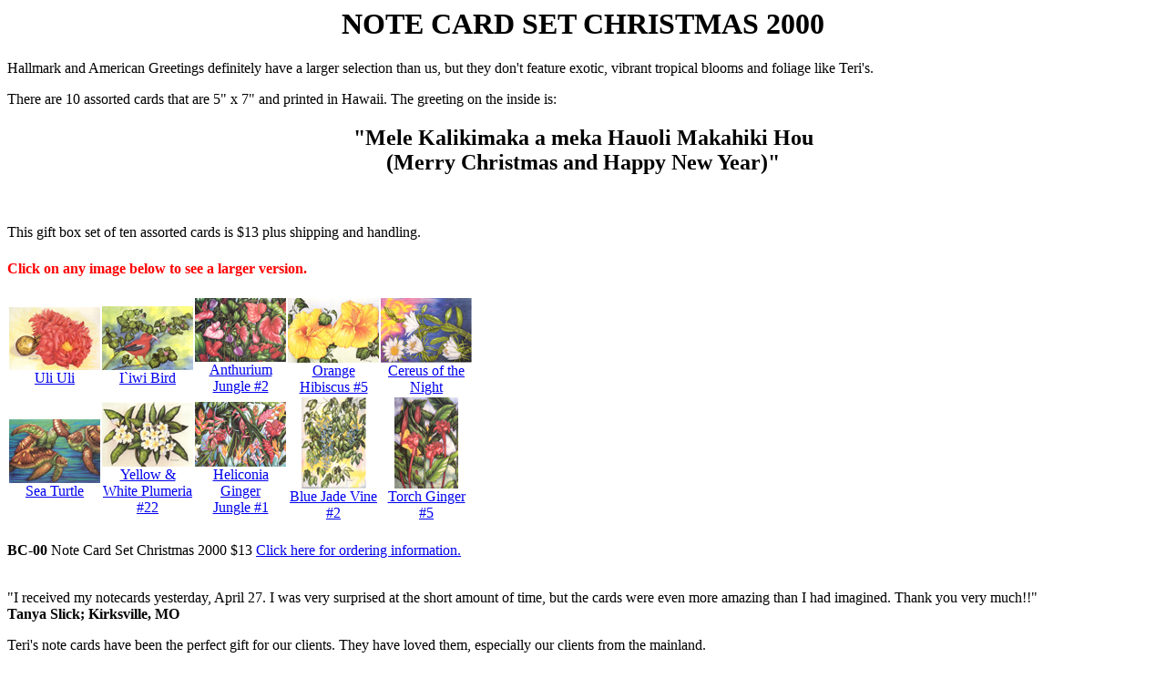

--- FILE ---
content_type: text/html
request_url: http://bothi.com/NOTECARDS/xmas00/note_card00.html
body_size: 2868
content:
<HTML>
<HEAD>
  <TITLE>Botanicals Hawaii Note Card Christmas 2000 Set</TITLE>
  <META NAME="description" CONTENT="Botanicals Hawaii is your source for Teri Inouye colored pencil note cards which are made in Hawaii and you can't get from Hallmark or American Greetings. ">
  <META NAME="KEYWORDS" CONTENT="hawaii,hawaiian,Hallmark,Hawaii,note cards,gift,free,American
Greetings,greeting cards,Hawaiian,Honolulu,novelty,love
greetings,romance,Waikiki,friendship,Happy Valentines
Day,specialty,distinctive,love,thank you note,thank you,card,birthday">
  <META NAME="distribution" CONTENT="Global">
  <META NAME="rating" CONTENT="General">
</HEAD>
<BODY BGCOLOR="#ffffff">

<H1 ALIGN=CENTER>NOTE CARD SET CHRISTMAS 2000 </H1>

<P>Hallmark and American Greetings definitely have a larger selection than us, but they
don't feature exotic, vibrant tropical blooms and foliage like Teri's.</P>

<P>There are 10 assorted cards that are 5&quot; x 7&quot; and printed in Hawaii. The greeting on the inside is:<p>


<H2><center><b>"Mele Kalikimaka a meka Hauoli Makahiki Hou<BR>
(Merry Christmas and Happy New Year)"</b></center></h2><BR>

</P>

<P>This gift box set of ten assorted cards is $13 plus shipping and handling.</P>

<H4><FONT COLOR="#FF0000">Click on any image below to see a larger version.</FONT></H4>

<H4 ALIGN=CENTER><TABLE WIDTH="450" BORDER="0" CELLSPACING="2" CELLPADDING=
"0">
<TR>


<TD WIDTH="20%"><P ALIGN=CENTER><A HREF="uli.html"><IMG SRC="../../sm/uliulism.jpg"
ALIGN="BOTTOM" NATURALSIZEFLAG="0" ALT="Uli Uli"></A><BR>
<A HREF="uli.html">Uli Uli</A></TD>



<TD WIDTH="20%"><P ALIGN=CENTER><A HREF="iiwi.html"><IMG SRC="../../sm/iiwism.jpg"
ALIGN="BOTTOM" NATURALSIZEFLAG="0" ALT="I`iwi Bird"></A><BR>
<A HREF="iiwi.html">I`iwi Bird</A></TD>


<TD WIDTH="20%"><P ALIGN=CENTER><A HREF="anthjung2.html"><IMG SRC="../../sm/anthjunsm.jpg"
ALIGN="BOTTOM" NATURALSIZEFLAG="0" ALT="Anthurium Jungle #2"></A><BR>
<A HREF="anthjung2.html">Anthurium Jungle #2</A></TD>


<TD WIDTH="20%"><P ALIGN=CENTER><A HREF="hib5.html"><IMG SRC="../../sm/hib5sm.jpg"
ALIGN="BOTTOM" NATURALSIZEFLAG="0" ALT="Orange Hibiscus #5"></A><BR>
<A HREF="hib5.html">Orange Hibiscus #5</A></TD>


<TD WIDTH="20%"><P ALIGN=CENTER><A HREF="cereusnite.html"><IMG SRC="../../sm/cereusntsm.jpg"
ALIGN="BOTTOM" NATURALSIZEFLAG="0" ALT="Cereus of the Night"></A><BR>
<A HREF="cereusnite.html">Cereus of the Night</A></TD>



</TR>



<TR>
<TD WIDTH="20%"><P ALIGN=CENTER><A HREF="turt.html"><IMG SRC="../../sm/seaturtsm.jpg"
ALIGN="BOTTOM" NATURALSIZEFLAG="0" ALT="Sea Turtle"><BR>
Sea Turtle</A></TD>


<TD WIDTH="20%"><P ALIGN=CENTER><A HREF="plum22.html"><IMG SRC="../../sm/plum22sm.jpg"
ALIGN="BOTTOM" NATURALSIZEFLAG="0" ALT="Plumeria #22"><BR>
Yellow & White Plumeria #22</A></TD>



<TD WIDTH="20%"><P ALIGN=CENTER><A HREF="helging.html"><IMG SRC="../../sm/helgingsm.jpg"
ALIGN="BOTTOM" NATURALSIZEFLAG="0" ALT="Heliconia Ginger Jungle #1"></A><BR>
<A HREF="helging.html">Heliconia Ginger<BR> Jungle #1</A></TD>

<TD WIDTH="20%"><P ALIGN=CENTER><A HREF="bjv2.html"><IMG SRC="../../sm/bjv2sm.jpg"
ALIGN="BOTTOM" NATURALSIZEFLAG="0" ALT="Blue Jade Vine #2"></A><BR>
<A HREF="bjv2.html">Blue Jade Vine #2</A></TD>



<TD WIDTH="20%"><P ALIGN=CENTER><A HREF="torch5.html"><IMG SRC="../../sm/torch5sm.jpg" ALIGN="BOTTOM" NATURALSIZEFLAG="0" ALT="Torch Ginger #5"></A><BR>
<A HREF="torch5.html">Torch Ginger #5</A></TD>
</TR>

</TABLE>
</H4>


<P><B>BC-00</B> Note Card Set Christmas 2000 $13 <A HREF="https://secure.cyber-hawaii.com/roy/order.cgi?Set00_Box+BC-00">Click
here for ordering information.</A></P>


<P><BR>
&quot;I received my notecards yesterday, April 27. I was very surprised
at the short amount of time, but the cards were even more amazing than I
had imagined. Thank you very much!!&quot;<BR>
<B>Tanya Slick; Kirksville, MO</B></P>

<P>Teri's note cards have been the perfect gift for our clients. They have
loved them, especially our clients from the mainland. <BR>
<B>Gordon Hudson; Lanikai, HI</B></P>

<P>&quot;I already sent out all the note cards and everyone loved them!
I told all of them about your website since they asked where to buy them.&quot;<B><BR>
Robyn Wright; Saint Charles, MO<BR>
</B></P>



<H4 ALIGN=CENTER><TABLE WIDTH="450" HEIGHT="40" BORDER="1" CELLSPACING=
"2" CELLPADDING="0">
<TR>
<TD WIDTH="33%" HEIGHT="17"><P ALIGN=CENTER>&nbsp;<A HREF="../set8/note_card8.html">&nbsp;Note Card Set #8</A></TD>
<TD WIDTH="34%"><P ALIGN=CENTER>&nbsp;<A HREF="../set9/note_card9.html">Note Card Set #9&nbsp;</A></TD>
<TD WIDTH="33%"><P ALIGN=CENTER>&nbsp;<A HREF="../xmas01/note_card01.html">&nbsp;Note Card
Set Christmas 2001</A></TD></TR>

</TD>
</TABLE>
</H4>

<H4 ALIGN=CENTER><TABLE WIDTH="400" HEIGHT="42" BORDER="1" CELLSPACING=
"2" CELLPADDING="0">
<TR>
<TD WIDTH="25%" HEIGHT="35"><P ALIGN=CENTER><B><A HREF="../../ORIGINALS/originals.html">ORIGINALS & PRINTS</A></B></TD>
<TD WIDTH="25%"><P ALIGN=CENTER><B><A HREF="../note_card.html">NOTE CARDS</A></B></TD>
<TD WIDTH="25%"><P ALIGN=CENTER><B><A HREF="http://www.greenspun.com/bboard/q-and-a.tcl?topic=About%20Hawaii">???
ABOUT HAWAII</A></B></TD>
<TD WIDTH="25%"><P ALIGN=CENTER><B><A HREF="../../index.html">HOME</A></B></TD></TR>
</TABLE>
</H4>


<H3 ALIGN=CENTER><A HREF="../../MISC/contest.html">Enter Our Weekly Contest</A></H3>


<H4 ALIGN=CENTER><FONT COLOR="#CF1100">To join Friends of Botanicals Hawaii
and receive announcements about <BR>
specials, contests, or new products, send an email with <BR>
'SUBSCRIBE' in the body to:</FONT> <A HREF="mailto:roy@bothi.com">roy@bothi.com</A>
<BR>
<FONT COLOR="#CF1100">Your email address is held in the strictest confidence.</FONT><BR>
(To use a form, <A HREF="http://www.greenspun.com/spam/home.tcl?domain=bothi">click
here</A>.)</H4>

<H3 ALIGN=CENTER>Your satisfaction is guaranteed or your money back.</H3>

<H3 ALIGN=CENTER><IMG SRC="../../BIGS/visa.gif" ALT="[VISA Accepted]" ALIGN=
"BOTTOM" WIDTH="71" HEIGHT="46" NATURALSIZEFLAG="3"><IMG SRC="../../BIGS/mc.gif"
ALT="[MasterCard Accepted]" ALIGN="BOTTOM" WIDTH="71" HEIGHT="46" NATURALSIZEFLAG=
"3"></H3>




<H4 ALIGN=CENTER>DEALER INQUIRIES ARE WELCOME.</H4>

<P ALIGN=CENTER><A HREF="../../MISC/copyright.html">Copyright &copy; 1996-01
Botanicals Hawaii <BR>
All rights reserved.</A><BR>
E-mail your questions or comments to: <A HREF="mailto:roy@bothi.com">roy@bothi.com</A>
</center>

Last Modified: December 9, 2001

</BODY>
</HTML>
